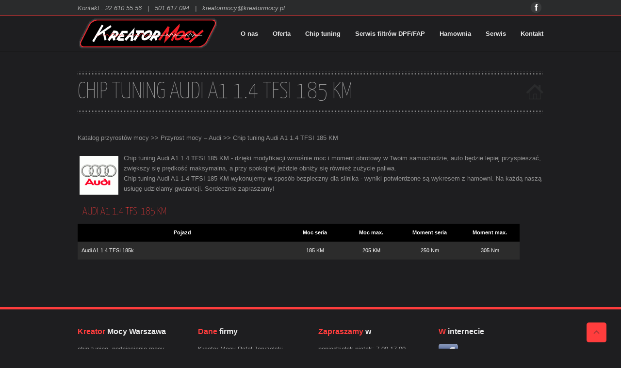

--- FILE ---
content_type: text/html; charset=UTF-8
request_url: https://www.kreatormocy.pl/katalog/audi/chip-tuning-audi-a1-1-4-tfsi-185-km/
body_size: 6258
content:

<!DOCTYPE html>

<html lang="pl-PL" class="no-js">

<head>
	<meta http-equiv="X-UA-Compatible" content="IE=edge,chrome=1">
	<meta charset="UTF-8" />
	<meta name="viewport" content="width=device-width, initial-scale=1, maximum-scale=1" />
	<meta name="google-site-verification" content="h-SmarZrpJ-qo9m0nOCIbj3wajpDs1Tl1Cu0VzkeMpk" />

	
	<title>Chip tuning Audi A1 1.4 TFSI 185 KM | Kreator Mocy</title>
		
		<meta http-equiv="Content-Type" content="text/html; charset=UTF-8" />

		<link rel="icon" type="image/png" href="https://jrp.home.pl/kreatormocy_wp/wp-content/uploads/2014/06/favicon.png">


		<link rel="alternate" type="application/atom+xml" title="Kreator Mocy Atom Feed" href="https://www.kreatormocy.pl/feed/atom/" />

		
	
	<!--
<script type="text/javascript">

  var _gaq = _gaq || [];
  _gaq.push(['_setAccount', 'UA-8693486-27']);
  _gaq.push(['_trackPageview']);

  (function() {
    var ga = document.createElement('script'); ga.type = 'text/javascript'; ga.async = true;
    ga.src = ('https:' == document.location.protocol ? 'https://ssl' : 'http://www') + '.google-analytics.com/ga.js';
    var s = document.getElementsByTagName('script')[0]; s.parentNode.insertBefore(ga, s);
  })();

</script>
-->
	<link rel="root" id="root" type="text/css" href="https://www.kreatormocy.pl/wp-content/themes/daedra_kr" >
	<link rel='stylesheet' id="stylesheet" type="text/css" href="" rel="stylesheet" /> 


<!-- All in One SEO Pack 2.12.1 by Michael Torbert of Semper Fi Web Design[340,400] -->
<meta name="description"  content="Chiptuning Audi A1 1.4 TFSI 185 KM. Sprawdź, ile możesz zyskać mocy i momentu obrotowego w swoim samochodzie. Mniejsze spalanie w Audi A1 1.4 TFSI 185 KM." />

<meta name="keywords"  content="chip tuning audi a1 1.4 tfsi 185 km,chiptuning audi a1 1.4 tfsi 185 km,podniesienie mocy audi a1 1.4 tfsi 185 km,tuning audi a1 1.4 tfsi 185 km" />

<link rel="canonical" href="https://www.kreatormocy.pl/katalog/audi/chip-tuning-audi-a1-1-4-tfsi-185-km/" />
<!-- /all in one seo pack -->
<link rel='dns-prefetch' href='//platform-api.sharethis.com' />
<link rel='dns-prefetch' href='//fonts.googleapis.com' />
<link rel='dns-prefetch' href='//s.w.org' />
<link rel="alternate" type="application/rss+xml" title="Kreator Mocy &raquo; Chip tuning Audi A1 1.4 TFSI 185 KM Kanał z komentarzami" href="https://www.kreatormocy.pl/katalog/audi/chip-tuning-audi-a1-1-4-tfsi-185-km/feed/" />
		<script type="text/javascript">
			window._wpemojiSettings = {"baseUrl":"https:\/\/s.w.org\/images\/core\/emoji\/11\/72x72\/","ext":".png","svgUrl":"https:\/\/s.w.org\/images\/core\/emoji\/11\/svg\/","svgExt":".svg","source":{"concatemoji":"https:\/\/www.kreatormocy.pl\/wp-includes\/js\/wp-emoji-release.min.js?ver=5.0.1"}};
			!function(a,b,c){function d(a,b){var c=String.fromCharCode;l.clearRect(0,0,k.width,k.height),l.fillText(c.apply(this,a),0,0);var d=k.toDataURL();l.clearRect(0,0,k.width,k.height),l.fillText(c.apply(this,b),0,0);var e=k.toDataURL();return d===e}function e(a){var b;if(!l||!l.fillText)return!1;switch(l.textBaseline="top",l.font="600 32px Arial",a){case"flag":return!(b=d([55356,56826,55356,56819],[55356,56826,8203,55356,56819]))&&(b=d([55356,57332,56128,56423,56128,56418,56128,56421,56128,56430,56128,56423,56128,56447],[55356,57332,8203,56128,56423,8203,56128,56418,8203,56128,56421,8203,56128,56430,8203,56128,56423,8203,56128,56447]),!b);case"emoji":return b=d([55358,56760,9792,65039],[55358,56760,8203,9792,65039]),!b}return!1}function f(a){var c=b.createElement("script");c.src=a,c.defer=c.type="text/javascript",b.getElementsByTagName("head")[0].appendChild(c)}var g,h,i,j,k=b.createElement("canvas"),l=k.getContext&&k.getContext("2d");for(j=Array("flag","emoji"),c.supports={everything:!0,everythingExceptFlag:!0},i=0;i<j.length;i++)c.supports[j[i]]=e(j[i]),c.supports.everything=c.supports.everything&&c.supports[j[i]],"flag"!==j[i]&&(c.supports.everythingExceptFlag=c.supports.everythingExceptFlag&&c.supports[j[i]]);c.supports.everythingExceptFlag=c.supports.everythingExceptFlag&&!c.supports.flag,c.DOMReady=!1,c.readyCallback=function(){c.DOMReady=!0},c.supports.everything||(h=function(){c.readyCallback()},b.addEventListener?(b.addEventListener("DOMContentLoaded",h,!1),a.addEventListener("load",h,!1)):(a.attachEvent("onload",h),b.attachEvent("onreadystatechange",function(){"complete"===b.readyState&&c.readyCallback()})),g=c.source||{},g.concatemoji?f(g.concatemoji):g.wpemoji&&g.twemoji&&(f(g.twemoji),f(g.wpemoji)))}(window,document,window._wpemojiSettings);
		</script>
		<style type="text/css">
img.wp-smiley,
img.emoji {
	display: inline !important;
	border: none !important;
	box-shadow: none !important;
	height: 1em !important;
	width: 1em !important;
	margin: 0 .07em !important;
	vertical-align: -0.1em !important;
	background: none !important;
	padding: 0 !important;
}
</style>
<link rel='stylesheet' id='main-css'  href='https://www.kreatormocy.pl/wp-content/themes/daedra_kr/style.css?ver=5.0.1' type='text/css' media='all' />
<link rel='stylesheet' id='options-css'  href='https://www.kreatormocy.pl/wp-content/themes/daedra_kr/css/options.css?ver=5.0.1' type='text/css' media='all' />
<link rel='stylesheet' id='prettyp-css'  href='https://www.kreatormocy.pl/wp-content/themes/daedra_kr/prettyPhoto.css?ver=5.0.1' type='text/css' media='all' />
<link rel='stylesheet' id='googleFont-css'  href='https://fonts.googleapis.com/css?family=Yanone%20Kaffeesatz:200' type='text/css' media='all' />
<link rel='stylesheet' id='googleFontbody-css'  href='https://fonts.googleapis.com/css?family=arial' type='text/css' media='all' />
<link rel='stylesheet' id='progresive_pms-css'  href='https://www.kreatormocy.pl/wp-content/themes/daedra_kr/js/jquery-ui-1.8.css' type='text/css' media='all' />
<link rel='stylesheet' id='cookie-consent-style-css'  href='https://www.kreatormocy.pl/wp-content/plugins/uk-cookie-consent/assets/css/style.css?ver=5.0.1' type='text/css' media='all' />
<script type='text/javascript' src='https://www.kreatormocy.pl/wp-includes/js/jquery/jquery.js?ver=1.12.4'></script>
<script type='text/javascript' src='https://www.kreatormocy.pl/wp-includes/js/jquery/jquery-migrate.min.js?ver=1.4.1'></script>
<script type='text/javascript' src='https://www.kreatormocy.pl/wp-content/themes/daedra_kr/js/custom.js?ver=1'></script>
<script type='text/javascript' src='https://www.kreatormocy.pl/wp-content/themes/daedra_kr/js/jquery.prettyPhoto.js?ver=1'></script>
<script type='text/javascript' src='https://www.kreatormocy.pl/wp-content/themes/daedra_kr/js/jquery.tools.min.js?ver=1'></script>
<script type='text/javascript' src='https://www.kreatormocy.pl/wp-content/themes/daedra_kr/js/jquery.easing.1.3.js?ver=1'></script>
<script type='text/javascript' src='https://www.kreatormocy.pl/wp-content/themes/daedra_kr/js/jquery.cycle.all.min.js?ver=1'></script>
<script type='text/javascript' src='https://www.kreatormocy.pl/wp-content/themes/daedra_kr/js/jquery.nivo.slider.pack.js?ver=1'></script>
<script type='text/javascript' src='https://www.kreatormocy.pl/wp-content/themes/daedra_kr/js/jquery.anythingslider.js?ver=1'></script>
<script type='text/javascript' src='https://www.kreatormocy.pl/wp-content/themes/daedra_kr/js/jquery.anythingslider.fx.js?ver=1'></script>
<script type='text/javascript' src='https://www.kreatormocy.pl/wp-content/themes/daedra_kr/js/jquery.anythingslider.video.min.js?ver=1'></script>
<script type='text/javascript' src='https://www.kreatormocy.pl/wp-content/themes/daedra_kr/js/jquery.isotope.min.js?ver=1'></script>
<script type='text/javascript' src='https://www.kreatormocy.pl/wp-content/themes/daedra_kr/js/jquery.ba-bbq.js?ver=1'></script>
<script type='text/javascript' src='https://www.kreatormocy.pl/wp-content/themes/daedra_kr/js/contact.js?ver=1'></script>
<script type='text/javascript' src='https://www.kreatormocy.pl/wp-content/themes/daedra_kr/js/jquery.li-scroller.1.0.js?ver=1'></script>
<script type='text/javascript' src='https://www.kreatormocy.pl/wp-content/themes/daedra_kr/js/jquery-ui-1.8.20.custom.min.js?ver=1'></script>
<script type='text/javascript' src='https://www.kreatormocy.pl/wp-content/themes/daedra_kr/js/jquery.bxslider.js?ver=1'></script>
<script type='text/javascript' src='//platform-api.sharethis.com/js/sharethis.js#product=ga'></script>
<link rel='https://api.w.org/' href='https://www.kreatormocy.pl/wp-json/' />
<link rel="EditURI" type="application/rsd+xml" title="RSD" href="https://www.kreatormocy.pl/xmlrpc.php?rsd" />
<link rel="wlwmanifest" type="application/wlwmanifest+xml" href="https://www.kreatormocy.pl/wp-includes/wlwmanifest.xml" /> 
<meta name="generator" content="WordPress 5.0.1" />
<link rel='shortlink' href='https://www.kreatormocy.pl/?p=1026' />
<link rel="alternate" type="application/json+oembed" href="https://www.kreatormocy.pl/wp-json/oembed/1.0/embed?url=https%3A%2F%2Fwww.kreatormocy.pl%2Fkatalog%2Faudi%2Fchip-tuning-audi-a1-1-4-tfsi-185-km%2F" />
<link rel="alternate" type="text/xml+oembed" href="https://www.kreatormocy.pl/wp-json/oembed/1.0/embed?url=https%3A%2F%2Fwww.kreatormocy.pl%2Fkatalog%2Faudi%2Fchip-tuning-audi-a1-1-4-tfsi-185-km%2F&#038;format=xml" />
<style id="ctcc-css" type="text/css" media="screen">
			#catapult-cookie-bar {
				box-sizing: border-box;
				max-height: 0;
				opacity: 0;
				z-index: 99999;
				overflow: hidden;
				color: #dddddd;
				position: fixed;
				left: 0;
				top: 0;
				width: 100%;
				background-color: #0a0303;
			}
			#catapult-cookie-bar a {
				color: #dd3333;
			}
			button#catapultCookie {
				background:#dd3333;
				color: #ffffff;
				border: 0; padding: 6px 9px; border-radius: 3px;
			}
			#catapult-cookie-bar h3 {
				color: #dddddd;
			}
			.has-cookie-bar #catapult-cookie-bar {
				opacity: 1;
				max-height: 999px;
				min-height: 30px;
			}</style>		<style type="text/css" id="wp-custom-css">
			h2, .term-description p{
	color: #ff3d3d;
}
.content p{
	margin: 0;
}
.ui-accordion .ui-accordion-header .ui-icon{
	top: 1.5rem;
}
.ui-accordion-content p{
	color:white;
}
.ui-widget-content{
	color:#949494;
}		</style>
	</head>		
<body data-rsssl=1 class="page-template page-template-template-katalog-chiptuning-audi page-template-template-katalog-chiptuning-audi-php page page-id-1026 page-child parent-pageid-232">
<script>
gooeymenu.setup({id:'menu-main-menu', fxtime:250})
</script>

	<header>
		<div class="TopHolder">
			<div class="top-nav">
				<div class="notification">
				Kontakt : 22 610 55 56   |   501 617 094   |   kreatormocy@kreatormocy.pl				</div>
				<div class="socialTop">
					<a target="_blank" class="facebooklink top" href="http://www.facebook.com/KreatorMocyPL" title="Facebook"></a>				</div>
			</div>
		</div>	
		<div id="headerwrap" >
			<div id="header">	
				
			
			<div id="logo">
			
						
				<a href="https://www.kreatormocy.pl"><img src="https://jrp.home.pl/kreatormocy_wp/wp-content/uploads/2014/05/kreator_mocy_logo_ok1.png" alt="Kreator Mocy - " /></a>

			</div>
					
		
			<div class="pagenav">
			
				<ul id="menu-menu-gora" class="menu"><li id="menu-item-53" class="menu-item menu-item-type-post_type menu-item-object-page menu-item-home"><a href="https://www.kreatormocy.pl/"><strong>O nas</strong></a></li>
<li id="menu-item-9630" class="menu-item menu-item-type-post_type menu-item-object-page menu-item-has-children"><a href="https://www.kreatormocy.pl/oferta/"><strong>Oferta</strong></a>
<ul class="sub-menu">
	<li id="menu-item-57" class="menu-item menu-item-type-post_type menu-item-object-page"><a href="https://www.kreatormocy.pl/oferta/">Nasza oferta</a></li>
	<li id="menu-item-59" class="menu-item menu-item-type-post_type menu-item-object-page"><a href="https://www.kreatormocy.pl/cennik/">Cennik</a></li>
	<li id="menu-item-9384" class="menu-item menu-item-type-post_type menu-item-object-page"><a href="https://www.kreatormocy.pl/oferta/franczyza/">Franczyza</a></li>
</ul>
</li>
<li id="menu-item-9383" class="menu-item menu-item-type-post_type menu-item-object-page current-page-ancestor menu-item-has-children"><a href="https://www.kreatormocy.pl/katalog/"><strong>Chip tuning</strong></a>
<ul class="sub-menu">
	<li id="menu-item-84" class="menu-item menu-item-type-post_type menu-item-object-page current-page-ancestor"><a href="https://www.kreatormocy.pl/katalog/">Katalog przyrostów mocy</a></li>
	<li id="menu-item-12344" class="menu-item menu-item-type-post_type menu-item-object-page"><a href="https://www.kreatormocy.pl/jak-przebiega-chip-tuning/">Metody modyfikacji</a></li>
	<li id="menu-item-12345" class="menu-item menu-item-type-post_type menu-item-object-page"><a href="https://www.kreatormocy.pl/co-to-jest-chip-tuning/">Korzyści</a></li>
	<li id="menu-item-9387" class="menu-item menu-item-type-post_type menu-item-object-page"><a href="https://www.kreatormocy.pl/chiptuning-box/">Moduły cyfrowe, boxy</a></li>
	<li id="menu-item-88" class="menu-item menu-item-type-post_type menu-item-object-page"><a href="https://www.kreatormocy.pl/chiptuning-realizacje/">Nasze realizacje</a></li>
</ul>
</li>
<li id="menu-item-33564" class="menu-item menu-item-type-post_type menu-item-object-page menu-item-has-children"><a href="https://www.kreatormocy.pl/serwis-filtrow-dpf-i-fap/"><strong>Serwis filtrów DPF/FAP</strong></a>
<ul class="sub-menu">
	<li id="menu-item-33562" class="menu-item menu-item-type-post_type menu-item-object-page"><a href="https://www.kreatormocy.pl/serwis-filtrow-dpf-i-fap/">Diagnostyka, wypalanie, czyszczenie</a></li>
	<li id="menu-item-9853" class="menu-item menu-item-type-post_type menu-item-object-page"><a href="https://www.kreatormocy.pl/filtr-czastek-stalych/">Katalog aut z filtrami</a></li>
</ul>
</li>
<li id="menu-item-12334" class="menu-item menu-item-type-post_type menu-item-object-page"><a href="https://www.kreatormocy.pl/hamownie/"><strong>Hamownia</strong></a></li>
<li id="menu-item-12306" class="menu-item menu-item-type-post_type menu-item-object-page menu-item-has-children"><a href="https://www.kreatormocy.pl/serwis/"><strong>Serwis</strong></a>
<ul class="sub-menu">
	<li id="menu-item-12307" class="menu-item menu-item-type-post_type menu-item-object-page"><a href="https://www.kreatormocy.pl/serwis/">Oferta serwisowa</a></li>
	<li id="menu-item-12322" class="menu-item menu-item-type-post_type menu-item-object-page"><a href="https://www.kreatormocy.pl/przeglad-auta-przed-zakupem/">Przegląd przed zakupem</a></li>
</ul>
</li>
<li id="menu-item-62" class="menu-item menu-item-type-post_type menu-item-object-page"><a href="https://www.kreatormocy.pl/kontakt/"><strong>Kontakt</strong></a></li>
</ul>					
			</div>	

			</div>
		</div>
					
	</header>			
		



			
<div id="mainwrap">

	<div id="main" class="clearfix">
		<div class="infotextwrap">
			<div class="infotext">
				<div class="infotextBorderSingle"></div>
					<h1>Chip tuning Audi A1 1.4 TFSI 185 KM</h1>
					<div class="homeIcon"><a href="https://www.kreatormocy.pl"></a></div>
				<div class="infotextBorderSingle"></div>
			</div>
		</div>	

			<div class="content fullwidth">

	
					<div class="postcontent">
						<div class="posttext">
<div class="breadcrumbs">
    <!-- Breadcrumb NavXT 6.3.0 -->
<a title="" href="https://www.kreatormocy.pl/katalog/" class="post post-page">Katalog przyrostów mocy</a> &gt;&gt; <a title="" href="https://www.kreatormocy.pl/katalog/audi/" class="post post-page">Przyrost mocy &#8211; Audi</a> &gt;&gt; Chip tuning Audi A1 1.4 TFSI 185 KM</div>
<br />
<p><img class="alignleft" alt="" src="https://jrp.home.pl/kreatormocy_wp/wp-content/uploads/loga_marki/audi.gif"  />Chip tuning Audi A1 1.4 TFSI 185 KM - dzięki modyfikacji wzrośnie moc i moment obrotowy w Twoim samochodzie, auto będzie lepiej przyspieszać, zwiększy się prędkość maksymalna, a przy spokojnej jeździe obniży się również zużycie paliwa.<br />Chip tuning Audi A1 1.4 TFSI 185 KM wykonujemy w sposób bezpieczny dla silnika - wyniki potwierdzone są wykresem z hamowni. Na każdą naszą usługę udzielamy gwarancji. Serdecznie zapraszamy!
</p>
<br />
														
							
							<div class="usercontent"><div class="accordion">
<h3><a href="#">Audi A1 1.4 TFSI 185 KM</a></h3>
<div>
<div style="text-align: center;">
<table border="0" frame="VOID" rules="NONE" cellspacing="1">
<colgroup>
<col width="431" />
<col width="88" />
<col width="88" />
<col width="125" />
<col width="123" /> </colgroup>
<tbody>
<tr style="background-color: #000; color: #fff;">
<td align="CENTER" valign="MIDDLE"><strong>Pojazd</strong></td>
<td align="CENTER" valign="MIDDLE"><strong>Moc seria</strong></td>
<td align="CENTER" valign="MIDDLE"><strong>Moc max.</strong></td>
<td align="CENTER" valign="MIDDLE"><strong>Moment seria</strong></td>
<td align="CENTER" valign="MIDDLE"><strong>Moment max.</strong></td>
</tr>
<tr style="background-color: #2c2c2c; color: #fff;">
<td h align="LEFT" valign="BOTTOM">	Audi A1 1.4 TFSI 185k	</td>
<td align="CENTER" valign="BOTTOM">	185 KM	</td>
<td align="CENTER" valign="BOTTOM">	205 KM	</td>
<td align="CENTER" valign="BOTTOM">	250 Nm	</td>
<td align="CENTER" valign="BOTTOM">	305 Nm	</td>
</tr>
</tbody>
</table>
<p>&nbsp;</p>
</div>
</div>
</div>
</div>
							
														
													</div>
						<br />

<br />
					</div>
			</div>
	</div>
</div>



<footer>
		
<div id="footer">
	<div class="totop"><div class="gototop"><div class="arrowgototop"></div></div></div>
	<div class="fshadow"></div>
	
	<div id="footerinside">
	


		<div class="footer_widget">
			
				<div class="footer_widget1">
				<div class="widget-1 widget-first widget widget_text"><h3><span>Kreator</span> Mocy Warszawa</h3>			<div class="textwidget">chip tuning, podniesienie mocy<br />
serwis fltrów DPF/FAP<br />
hamownia obciążeniowa 4x4<br />
serwis mechaniczny, przeglądy aut<br /></div>
		</div>								
				</div>	
				
				<div class="footer_widget2">	
				<div class="widget-1 widget-first widget widget_text"><h3><span>Dane</span> firmy</h3>			<div class="textwidget">Kreator Mocy Rafał Jaruzelski<br />
ul. Młodnicka 31<br />
04-239 Warszawa<br />
NIP: 521-220-90-78</div>
		</div>				</div>	
				
				<div class="footer_widget3">	
				<div class="widget-1 widget-first widget widget_text"><h3><span>Zapraszamy</span> w</h3>			<div class="textwidget">poniedziałek-piątek: 7.00-17.00<br />
wybrane soboty<br />
(0-22) 610 55 56 | 501 617 094<br />
kreatormocy@kreatormocy.pl</div>
		</div>				</div>
				
				<div class="footer_widget4 last">	
				<div class="widget-1 widget-first widget widget_text"><h3><span>W</span> internecie</h3>			<div class="textwidget"><a href="https://www.facebook.com/KreatorMocyPL" target=_blank><img src="https://jrp.home.pl/kreatormocy_wp/wp-content/uploads/grafika/fb.png" alt="Kreator Mocy Facebook"></a></div>
		</div>				</div>
				
		</div>



	</div>
	
	
	
		<div id="footerbwrap">
			<div id="footerb">
			<div class="footernav">

					<div class="menu-dol-container"><ul id="menu-dol" class="footernav"><li id="menu-item-12347" class="menu-item menu-item-type-post_type menu-item-object-page menu-item-home menu-item-12347"><a href="https://www.kreatormocy.pl/">O nas</a></li>
<li id="menu-item-659" class="menu-item menu-item-type-post_type menu-item-object-page menu-item-659"><a href="https://www.kreatormocy.pl/oferta/franczyza/">Franczyza</a></li>
<li id="menu-item-12896" class="menu-item menu-item-type-post_type menu-item-object-page menu-item-12896"><a href="https://www.kreatormocy.pl/polityka-prywatnosci/">Polityka prywatności</a></li>
<li id="menu-item-660" class="menu-item menu-item-type-post_type menu-item-object-page menu-item-660"><a href="https://www.kreatormocy.pl/kontakt/">Kontakt</a></li>
</ul></div>
			</div>
			<div class="copyright">
			www.kreatormocy.pl © 2014			</div>
		</div>
	</div>
</div>
	

</footer>	
		

<script type="text/javascript" charset="utf-8">
 jQuery(document).ready(function(){
    jQuery("a[rel^='lightbox']").prettyPhoto({theme:'light_rounded',overlay_gallery: false,show_title: false});
  });
</script>
			
			<script type="text/javascript">
				jQuery(document).ready(function($){
					
					if(!catapultReadCookie("catAccCookies")){ // If the cookie has not been set then show the bar
						$("html").addClass("has-cookie-bar");
						$("html").addClass("cookie-bar-top-bar");
						$("html").addClass("cookie-bar-bar");
						
							// Wait for the animation on the html to end before recalculating the required top margin
							$("html").on('webkitTransitionEnd otransitionend oTransitionEnd msTransitionEnd transitionend', function(e) {
								// code to execute after transition ends
								var barHeight = $('#catapult-cookie-bar').outerHeight();
								$("html").css("margin-top",barHeight);
								$("body.admin-bar").css("margin-top",barHeight-32); // Push the body down if the admin bar is active
							});
						
					}
					
					
					
				});
			</script>
			
		<script>
    jQuery(document).ready(function () {
		jQuery.post('https://www.kreatormocy.pl?ga_action=googleanalytics_get_script', {action: 'googleanalytics_get_script'}, function(response) {
			var s = document.createElement("script");
			s.type = "text/javascript";
			s.innerHTML = response;
			jQuery("head").append(s);
		});
    });
</script><script type='text/javascript' src='https://www.kreatormocy.pl/wp-content/themes/daedra_kr/js/gistfile_pmc.js?ver=5.0.1'></script>
<script type='text/javascript'>
/* <![CDATA[ */
var ctcc_vars = {"expiry":"30","method":"1","version":"1"};
/* ]]> */
</script>
<script type='text/javascript' src='https://www.kreatormocy.pl/wp-content/plugins/uk-cookie-consent/assets/js/uk-cookie-consent-js.js?ver=2.0.0'></script>
<script type='text/javascript' src='https://www.kreatormocy.pl/wp-includes/js/wp-embed.min.js?ver=5.0.1'></script>
<div id="catapult-cookie-bar" class=" float-accept"><div class="ctcc-inner "><span class="ctcc-left-side">Uwaga! Strona www.kreatormocy.pl korzysta z ciasteczek (ang. cookies). <a tabindex=1 target="_blank" href="https://www.kreatormocy.pl/polityka-prywatnosci/">Więcej informacji</a></span><span class="ctcc-right-side"><button id="catapultCookie" tabindex=1 onclick="catapultAcceptCookies();">Ok, rozumiem</button></span></div><!-- custom wrapper class --></div><!-- #catapult-cookie-bar --></body>
</html>


--- FILE ---
content_type: application/javascript
request_url: https://www.kreatormocy.pl/wp-content/themes/daedra_kr/js/custom.js?ver=1
body_size: 2781
content:

/*slider loading image*/

jQuery(document).ready(function(){	
	jQuery(window).load(function () {
	
			jQuery('#slider-wrapper .loading').removeClass('loading');
			jQuery('#slider').css('display','block');
			jQuery('#slider .images').animate({'opacity':1},300);

		})
});


/*full slider width*/

jQuery(document).ready(function(){
function getWidth(){
	var $container = jQuery('#slider-wrapper')
	jQuery('#slider-wrapper .images img.check').each(function(index){
		var url = jQuery(this).attr('src');
		var urlArr = url.split("w=");
		jQuery(this).attr('src',urlArr[0]+'w='+$container.width())
		jQuery(this).attr('width',$container.width())
	});

}

getWidth()

jQuery(window).resize(function() {
  getWidth()
});

});

/*add value to search*/

jQuery(document).ready(function(){	
	jQuery('#sidebarsearch input').val('Enter search...');
	
	jQuery('#sidebarsearch input').focus(function() {
		jQuery('#sidebarsearch input').val('');
	});
	
	jQuery('#sidebarsearch input').focusout(function() {
		jQuery('#sidebarsearch input').val('Enter search...');
	});	
});


/*add submenu class*/	
jQuery(document).ready(function(){

   jQuery('#menu-main-menu > li').each(function(index) {
	   if(jQuery(this).find('ul').size() > 0 ){
			jQuery(this).addClass('has-sub-menu');
	   }
	});

});

/*animate menu*/

jQuery(document).ready(function(){
	jQuery('ul.menu > li').hover(function(){
		jQuery(this).find('ul').stop(true,true).fadeIn(300);

	},
	  function () {
		jQuery(this).find('ul').stop(true,true).fadeOut(300);
	  });
	
});

/*add lightbox*/
jQuery(document).ready(function(){
jQuery(".gallery a").attr("rel", "lightbox[gallery]");

});


/*form hide replay*/
jQuery(document).ready(function(){
	jQuery(".reply").click(function(){
		jQuery('#commentform h3').hide();
	});
	jQuery("#cancel-comment-reply-link").click(function(){
		jQuery('#commentform h3').show();
	});	


});



/*to top*/

jQuery(document).ready(function($){
	$(".totop ").hide();

});

jQuery(window).bind('scroll', function(){
if(jQuery(this).scrollTop() > 200) 
 jQuery(".totop ").fadeIn(200);
else
 jQuery(".totop ").fadeOut(200);
 


});

/*browserfix*/

jQuery(document).ready(function(){
if(jQuery.browser.opera){
	jQuery('#headerwrap').css('top','0');
	jQuery('#wpadminbar').css('display','none');	
	jQuery('.homeRacent .productR .recentdescription .onsale').css('line-height','1px');

}
if (jQuery.browser.msie && jQuery.browser.version.substr(0,1)<9) {
	jQuery('.cartTopDetails').css('border','1px solid #eee');
	jQuery('#headerwrap').css('border-bottom','1px solid #ddd');	

}	
	

});

/* shortcode*/
jQuery(document).ready(function(){
	jQuery(function() {
		jQuery( ".accordion" ).accordion({
			autoHeight: false,
			navigation: true
		});
	});
	jQuery(function() {
		jQuery( ".progressbar" ).progressbar();
	});

});

/* lightbox*/
function loadprety(){

jQuery(".gallery a").attr("rel", "lightbox[gallery]").prettyPhoto({theme:'light_rounded',overlay_gallery: false,show_title: false});

}
				


jQuery(document).ready(function(){	
	
jQuery('.image').each(function(index,el){
          
       //find this link's child image element
      var img = jQuery(this).find('img');
	  var loading = jQuery(this).children('div');
      //hide the image and attach the load event handler
	  jQuery('.overlink').hide();
	  jQuery('.overgallery').hide();
	  jQuery('.overvideo').hide();
	  jQuery('.overdefult').hide();	  
	  jQuery('.overport').hide();  
	  
      jQuery(img).hide();
	  jQuery(window).load(function () {
            //remove the link's "loading" classname
            //loading.removeClass('loading');
			jQuery('.one_half').find('.loading').attr('class', '');
			jQuery('.one_third').find('.loading').attr('class', '');			
			jQuery('.item').find('.loading').attr('class', '');
			jQuery('.item4').find('.loading').attr('class', '');
			jQuery('.item3').find('.loading').attr('class', '');	
			jQuery('.image').css('background', 'none');
			jQuery('.recentimage').css('background', 'none');	
		
            //show the loaded image
           jQuery(img).fadeIn();
		   var height = img.parents('.one_fifth').height() ;
		   height = height + 10;
		   img.parents('.one_fifth').css("height", height)
		   jQuery('.overlink').show();
		  jQuery('.overgallery').show();
		  jQuery('.overvideo').show();
		  jQuery('.overdefult').show();	  
		  jQuery('.overport').show();	  
      })

	});

});



jQuery(document).ready(function(){	
	jQuery('.blogpostcategory').each(function(index,el){
			  
		   //find this link's child image element
		  var iframe = jQuery(this).find('iframe');
		  var loading = jQuery(this).children('div');
		  //hide the image and attach the load event handler
		  jQuery(iframe).hide();
		  jQuery(window).load(function () {
			   
				//remove the link's "loading" classname
				loading.removeClass('loading');
				
				//show the loaded image
			   jQuery(iframe).fadeIn();
		  })
	});
});



			
jQuery(document).ready(function() {	

	jQuery(".toggle_container").hide(); 

	jQuery("h2.trigger").click(function(){
		jQuery(this).toggleClass("active").next().slideToggle("slow");
	});
});	

jQuery(document).ready(function(){	
	jQuery(function() {
	jQuery(".tabs").tabs(".panes > div");
	});
	
	
});



jQuery(document).ready(function(){	
	jQuery('.gototop').click(function() {
		jQuery('html, body').animate({scrollTop:0}, 'medium');
	});
});






jQuery(function(){
    jQuery("ul#ticker01").liScroll();
});

jQuery(document).ready(function(){	
	jQuery('.add_to_cart_button.product_type_simple').live('click', function() {
		jQuery(this).parents(".product").children(".process").children(".loading").css("display", "block");
		jQuery(this).parents(".product").children(".thumb").children("img").css("opacity", "0.1");
		
		
	});
	
	jQuery('body').bind('added_to_cart', function() {

		jQuery(".product .loading").css("display", "none");
		
		//$(".product .added").parents(".product").children(".process").children(".added-btn").css("display", "block").delay(500).fadeOut('slow');
		
		jQuery(".product .added").parents(".product").children(".thumb").children("img").delay(600).animate( { "opacity": "1" });

		return false;
	});
});
	
jQuery(document).ready(function($) {

	// Ajax add to cart
	$('.add_to_cart_button').live('click', function() {
		
		// AJAX add to cart request
		var $thisbutton = $(this);
		
		if ($thisbutton.is('.product_type_simple, .product_type_downloadable, .product_type_virtual')) {
			
			if (!$thisbutton.attr('data-product_id')) return true;
			
			$thisbutton.removeClass('added');
			$thisbutton.addClass('loading');
			
			var data = {
				action: 		'woocommerce_add_to_cart',
				product_id: 	$thisbutton.attr('data-product_id'),
				security: 		woocommerce_params.add_to_cart_nonce
			};
			
			// Trigger event
			$('body').trigger('adding_to_cart');
			
			// Ajax action
			$.post( woocommerce_params.ajax_url, data, function(response) {
				
				var this_page = window.location.toString();
				
				this_page = this_page.replace( 'add-to-cart', 'added-to-cart' );
				
				$thisbutton.removeClass('loading');

				// Get response
				data = $.parseJSON( response );
				
				if (data.error && data.product_url) {
					window.location = data.product_url;
					return;
				}
				
				fragments = data;

				// Block fragments class
				if (fragments) {
					$.each(fragments, function(key, value) {
						$(key).addClass('updating');
					});
				}
				
				// Block widgets and fragments
				$('.widget_shopping_cart,.widget_shopping_cart_top, .updating, .cart_totals').fadeTo('400', '0.6').block({message: null, overlayCSS: {background: 'transparent url(' + woocommerce_params.ajax_loader_url + ') no-repeat center', opacity: 0.6 } } );
				
				// Changes button classes
				$thisbutton.addClass('added');

				// Cart widget load
				if ($('.widget_shopping_cart').size()>0) {
					$('.widget_shopping_cart:eq(0)').load( this_page + ' .widget_shopping_cart:eq(0) > *', function() {

						// Replace fragments
						if (fragments) {
							$.each(fragments, function(key, value) {
								$(key).replaceWith(value);
							});
						}
						
						// Unblock
						$('.widget_shopping_cart, .updating').stop(true).css('opacity', '1').unblock();
						
						$('body').trigger('cart_widget_refreshed');
					} );
				} else {
					// Replace fragments
					if (fragments) {
						$.each(fragments, function(key, value) {
							$(key).replaceWith(value);
						});
					}
					$('.widget_shopping_cart, .updating').stop(true).css('opacity', '1').unblock();
				}

				// Cart widget load
				if ($('.widget_shopping_cart_top').size()>0) {
					$('.widget_shopping_cart_top:eq(0)').load( this_page + ' .widget_shopping_cart_top:eq(0) > *', function() {

						// Replace fragments
						if (fragments) {
							$.each(fragments, function(key, value) {
								$(key).replaceWith(value);
							});
						}
						
						// Unblock
						$('.widget_shopping_cart_top, .updating').stop(true).css('opacity', '1').unblock();
						
						$('body').trigger('cart_widget_refreshed');
					} );
				} else {
					// Replace fragments
					if (fragments) {
						$.each(fragments, function(key, value) {
							$(key).replaceWith(value);
						});
					}
					
					// Unblock
					$('.widget_shopping_cart_top, .updating').stop(true).css('opacity', '1').unblock();
				}
				
				// Cart page elements
				$('.widget_shopping_cart').load( this_page + ' .widget_shopping_cart:eq(0) > *', function() {
					
					$("div.quantity:not(.buttons_added), td.quantity:not(.buttons_added)").addClass('buttons_added').append('<input type="button" value="+" id="add1" class="plus" />').prepend('<input type="button" value="-" id="minus1" class="minus" />');
					
					$('.widget_shopping_cart').stop(true).css('opacity', '1').unblock();
					
					$('body').trigger('cart_page_refreshed');
				});
				
				$('.cart_totals').load( this_page + ' .cart_totals:eq(0) > *', function() {
					$('.cart_totals').stop(true).css('opacity', '1').unblock();
				});

				// Cart page elements
				$('.widget_shopping_cart_top').load( this_page + ' .widget_shopping_cart_top:eq(0) > *', function() {
					
					$("div.quantity:not(.buttons_added), td.quantity:not(.buttons_added)").addClass('buttons_added').append('<input type="button" value="+" id="add1" class="plus" />').prepend('<input type="button" value="-" id="minus1" class="minus" />');
					
					$('.widget_shopping_cart_top').stop(true).css('opacity', '1').unblock();
					
					$('body').trigger('cart_page_refreshed');
				});
				
				$('.cart_totals.top').load( this_page + ' .cart_totals.top:eq(0) > *', function() {
					$('.cart_totals.top').stop(true).css('opacity', '1').unblock();
				});						
				
				// Trigger event so themes can refresh other areas
				$('body').trigger('added_to_cart');
		
			});
			
			return false;
		
		} else {
			return true;
		}
		
	});

});